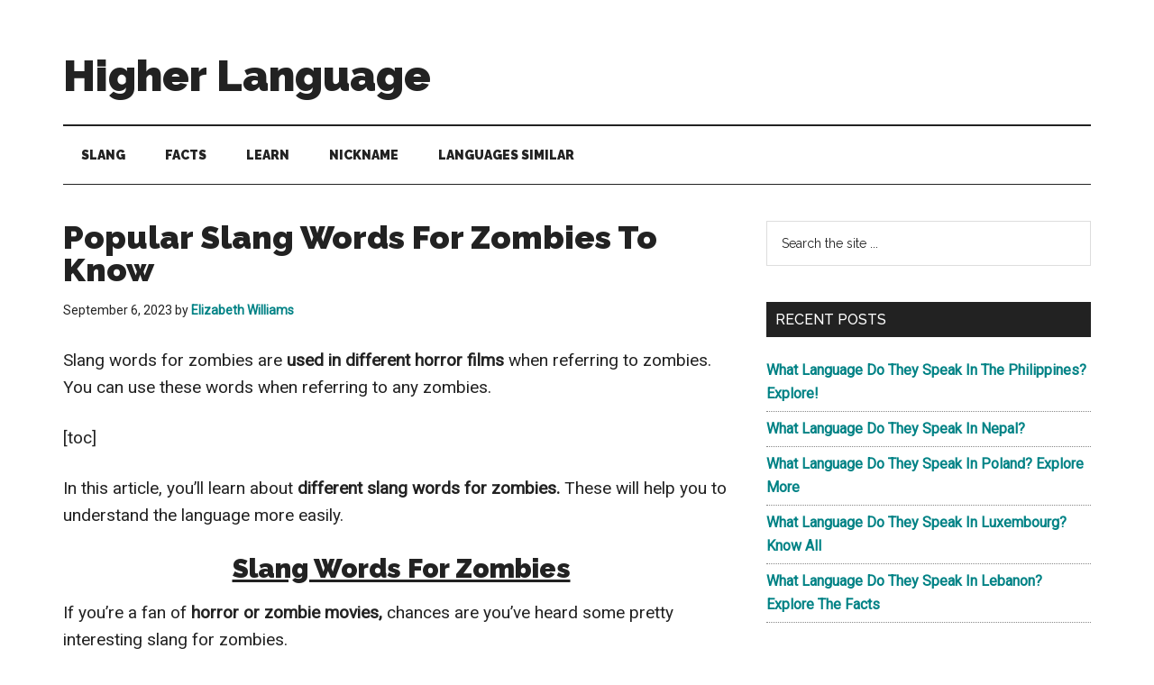

--- FILE ---
content_type: text/html; charset=UTF-8
request_url: https://higherlanguage.com/slang-words-for-zombies/
body_size: 15574
content:
<!DOCTYPE html>
<html lang="en-US" prefix="og: https://ogp.me/ns#">
<head >
<meta charset="UTF-8" />
<meta name="viewport" content="width=device-width, initial-scale=1" />

<!-- Search Engine Optimization by Rank Math PRO - https://rankmath.com/ -->
<title>Popular Slang Words For Zombies To Know | HigherLanguage</title>
<meta name="description" content="Slang words for zombies are used in different horror films when referring to zombies. You can use these words when referring to any zombies...."/>
<meta name="robots" content="follow, index, max-snippet:-1, max-video-preview:-1, max-image-preview:large"/>
<link rel="canonical" href="https://higherlanguage.com/slang-words-for-zombies/" />
<meta property="og:locale" content="en_US" />
<meta property="og:type" content="article" />
<meta property="og:title" content="Popular Slang Words For Zombies To Know | HigherLanguage" />
<meta property="og:description" content="Slang words for zombies are used in different horror films when referring to zombies. You can use these words when referring to any zombies...." />
<meta property="og:url" content="https://higherlanguage.com/slang-words-for-zombies/" />
<meta property="og:site_name" content="Higher Language" />
<meta property="article:section" content="Slang" />
<meta property="og:updated_time" content="2024-05-02T16:24:51+05:00" />
<meta property="og:image" content="https://higherlanguage.com/wp-content/uploads/2023/08/Slang-Words-For-Zombies.jpg" />
<meta property="og:image:secure_url" content="https://higherlanguage.com/wp-content/uploads/2023/08/Slang-Words-For-Zombies.jpg" />
<meta property="og:image:width" content="450" />
<meta property="og:image:height" content="450" />
<meta property="og:image:alt" content="Slang Words For Zombies" />
<meta property="og:image:type" content="image/jpeg" />
<meta property="article:published_time" content="2023-09-06T01:06:29+05:00" />
<meta property="article:modified_time" content="2024-05-02T16:24:51+05:00" />
<meta name="twitter:card" content="summary_large_image" />
<meta name="twitter:title" content="Popular Slang Words For Zombies To Know | HigherLanguage" />
<meta name="twitter:description" content="Slang words for zombies are used in different horror films when referring to zombies. You can use these words when referring to any zombies...." />
<meta name="twitter:image" content="https://higherlanguage.com/wp-content/uploads/2023/08/Slang-Words-For-Zombies.jpg" />
<meta name="twitter:label1" content="Written by" />
<meta name="twitter:data1" content="Elizabeth Williams" />
<meta name="twitter:label2" content="Time to read" />
<meta name="twitter:data2" content="7 minutes" />
<script type="application/ld+json" class="rank-math-schema-pro">{"@context":"https://schema.org","@graph":[{"@type":["Person","Organization"],"@id":"https://higherlanguage.com/#person","name":"admin"},{"@type":"WebSite","@id":"https://higherlanguage.com/#website","url":"https://higherlanguage.com","name":"admin","publisher":{"@id":"https://higherlanguage.com/#person"},"inLanguage":"en-US"},{"@type":"ImageObject","@id":"https://higherlanguage.com/wp-content/uploads/2023/08/Slang-Words-For-Zombies.jpg","url":"https://higherlanguage.com/wp-content/uploads/2023/08/Slang-Words-For-Zombies.jpg","width":"200","height":"200","inLanguage":"en-US"},{"@type":"BreadcrumbList","@id":"https://higherlanguage.com/slang-words-for-zombies/#breadcrumb","itemListElement":[{"@type":"ListItem","position":"1","item":{"@id":"https://higherlanguage.com","name":"Home"}},{"@type":"ListItem","position":"2","item":{"@id":"https://higherlanguage.com/slang-words-for-zombies/","name":"Popular Slang Words For Zombies To Know"}}]},{"@type":"WebPage","@id":"https://higherlanguage.com/slang-words-for-zombies/#webpage","url":"https://higherlanguage.com/slang-words-for-zombies/","name":"Popular Slang Words For Zombies To Know | HigherLanguage","datePublished":"2023-09-06T01:06:29+05:00","dateModified":"2024-05-02T16:24:51+05:00","isPartOf":{"@id":"https://higherlanguage.com/#website"},"primaryImageOfPage":{"@id":"https://higherlanguage.com/wp-content/uploads/2023/08/Slang-Words-For-Zombies.jpg"},"inLanguage":"en-US","breadcrumb":{"@id":"https://higherlanguage.com/slang-words-for-zombies/#breadcrumb"}},{"@type":"Person","@id":"https://higherlanguage.com/author/elizabeth-williams/","name":"Elizabeth Williams","url":"https://higherlanguage.com/author/elizabeth-williams/","image":{"@type":"ImageObject","@id":"https://secure.gravatar.com/avatar/0db48a973cc27213324e78e1c00f921aca03b99db2c8d9c3070073976ea80c82?s=96&amp;d=mm&amp;r=g","url":"https://secure.gravatar.com/avatar/0db48a973cc27213324e78e1c00f921aca03b99db2c8d9c3070073976ea80c82?s=96&amp;d=mm&amp;r=g","caption":"Elizabeth Williams","inLanguage":"en-US"}},{"@type":"BlogPosting","headline":"Popular Slang Words For Zombies To Know | HigherLanguage","keywords":"Slang Words For Zombies","datePublished":"2023-09-06T01:06:29+05:00","dateModified":"2024-05-02T16:24:51+05:00","author":{"@id":"https://higherlanguage.com/author/elizabeth-williams/","name":"Elizabeth Williams"},"publisher":{"@id":"https://higherlanguage.com/#person"},"description":"Slang words for zombies are used in different horror films when referring to zombies. You can use these words when referring to any zombies....","name":"Popular Slang Words For Zombies To Know | HigherLanguage","@id":"https://higherlanguage.com/slang-words-for-zombies/#richSnippet","isPartOf":{"@id":"https://higherlanguage.com/slang-words-for-zombies/#webpage"},"image":{"@id":"https://higherlanguage.com/wp-content/uploads/2023/08/Slang-Words-For-Zombies.jpg"},"inLanguage":"en-US","mainEntityOfPage":{"@id":"https://higherlanguage.com/slang-words-for-zombies/#webpage"}}]}</script>
<!-- /Rank Math WordPress SEO plugin -->

<link rel='dns-prefetch' href='//fonts.googleapis.com' />
<link rel="alternate" type="application/rss+xml" title="Higher Language &raquo; Feed" href="https://higherlanguage.com/feed/" />
<link rel="alternate" type="application/rss+xml" title="Higher Language &raquo; Comments Feed" href="https://higherlanguage.com/comments/feed/" />
<link rel="alternate" title="oEmbed (JSON)" type="application/json+oembed" href="https://higherlanguage.com/wp-json/oembed/1.0/embed?url=https%3A%2F%2Fhigherlanguage.com%2Fslang-words-for-zombies%2F" />
<link rel="alternate" title="oEmbed (XML)" type="text/xml+oembed" href="https://higherlanguage.com/wp-json/oembed/1.0/embed?url=https%3A%2F%2Fhigherlanguage.com%2Fslang-words-for-zombies%2F&#038;format=xml" />
<style id='wp-img-auto-sizes-contain-inline-css'>
img:is([sizes=auto i],[sizes^="auto," i]){contain-intrinsic-size:3000px 1500px}
/*# sourceURL=wp-img-auto-sizes-contain-inline-css */
</style>
<link rel='stylesheet' id='magazine-pro-css' href='https://higherlanguage.com/wp-content/themes/magazine-pro/style.css?ver=3.7.0' media='all' />
<style id='wp-emoji-styles-inline-css'>

	img.wp-smiley, img.emoji {
		display: inline !important;
		border: none !important;
		box-shadow: none !important;
		height: 1em !important;
		width: 1em !important;
		margin: 0 0.07em !important;
		vertical-align: -0.1em !important;
		background: none !important;
		padding: 0 !important;
	}
/*# sourceURL=wp-emoji-styles-inline-css */
</style>
<style id='wp-block-library-inline-css'>
:root{--wp-block-synced-color:#7a00df;--wp-block-synced-color--rgb:122,0,223;--wp-bound-block-color:var(--wp-block-synced-color);--wp-editor-canvas-background:#ddd;--wp-admin-theme-color:#007cba;--wp-admin-theme-color--rgb:0,124,186;--wp-admin-theme-color-darker-10:#006ba1;--wp-admin-theme-color-darker-10--rgb:0,107,160.5;--wp-admin-theme-color-darker-20:#005a87;--wp-admin-theme-color-darker-20--rgb:0,90,135;--wp-admin-border-width-focus:2px}@media (min-resolution:192dpi){:root{--wp-admin-border-width-focus:1.5px}}.wp-element-button{cursor:pointer}:root .has-very-light-gray-background-color{background-color:#eee}:root .has-very-dark-gray-background-color{background-color:#313131}:root .has-very-light-gray-color{color:#eee}:root .has-very-dark-gray-color{color:#313131}:root .has-vivid-green-cyan-to-vivid-cyan-blue-gradient-background{background:linear-gradient(135deg,#00d084,#0693e3)}:root .has-purple-crush-gradient-background{background:linear-gradient(135deg,#34e2e4,#4721fb 50%,#ab1dfe)}:root .has-hazy-dawn-gradient-background{background:linear-gradient(135deg,#faaca8,#dad0ec)}:root .has-subdued-olive-gradient-background{background:linear-gradient(135deg,#fafae1,#67a671)}:root .has-atomic-cream-gradient-background{background:linear-gradient(135deg,#fdd79a,#004a59)}:root .has-nightshade-gradient-background{background:linear-gradient(135deg,#330968,#31cdcf)}:root .has-midnight-gradient-background{background:linear-gradient(135deg,#020381,#2874fc)}:root{--wp--preset--font-size--normal:16px;--wp--preset--font-size--huge:42px}.has-regular-font-size{font-size:1em}.has-larger-font-size{font-size:2.625em}.has-normal-font-size{font-size:var(--wp--preset--font-size--normal)}.has-huge-font-size{font-size:var(--wp--preset--font-size--huge)}.has-text-align-center{text-align:center}.has-text-align-left{text-align:left}.has-text-align-right{text-align:right}.has-fit-text{white-space:nowrap!important}#end-resizable-editor-section{display:none}.aligncenter{clear:both}.items-justified-left{justify-content:flex-start}.items-justified-center{justify-content:center}.items-justified-right{justify-content:flex-end}.items-justified-space-between{justify-content:space-between}.screen-reader-text{border:0;clip-path:inset(50%);height:1px;margin:-1px;overflow:hidden;padding:0;position:absolute;width:1px;word-wrap:normal!important}.screen-reader-text:focus{background-color:#ddd;clip-path:none;color:#444;display:block;font-size:1em;height:auto;left:5px;line-height:normal;padding:15px 23px 14px;text-decoration:none;top:5px;width:auto;z-index:100000}html :where(.has-border-color){border-style:solid}html :where([style*=border-top-color]){border-top-style:solid}html :where([style*=border-right-color]){border-right-style:solid}html :where([style*=border-bottom-color]){border-bottom-style:solid}html :where([style*=border-left-color]){border-left-style:solid}html :where([style*=border-width]){border-style:solid}html :where([style*=border-top-width]){border-top-style:solid}html :where([style*=border-right-width]){border-right-style:solid}html :where([style*=border-bottom-width]){border-bottom-style:solid}html :where([style*=border-left-width]){border-left-style:solid}html :where(img[class*=wp-image-]){height:auto;max-width:100%}:where(figure){margin:0 0 1em}html :where(.is-position-sticky){--wp-admin--admin-bar--position-offset:var(--wp-admin--admin-bar--height,0px)}@media screen and (max-width:600px){html :where(.is-position-sticky){--wp-admin--admin-bar--position-offset:0px}}

/*# sourceURL=wp-block-library-inline-css */
</style><style id='wp-block-heading-inline-css'>
h1:where(.wp-block-heading).has-background,h2:where(.wp-block-heading).has-background,h3:where(.wp-block-heading).has-background,h4:where(.wp-block-heading).has-background,h5:where(.wp-block-heading).has-background,h6:where(.wp-block-heading).has-background{padding:1.25em 2.375em}h1.has-text-align-left[style*=writing-mode]:where([style*=vertical-lr]),h1.has-text-align-right[style*=writing-mode]:where([style*=vertical-rl]),h2.has-text-align-left[style*=writing-mode]:where([style*=vertical-lr]),h2.has-text-align-right[style*=writing-mode]:where([style*=vertical-rl]),h3.has-text-align-left[style*=writing-mode]:where([style*=vertical-lr]),h3.has-text-align-right[style*=writing-mode]:where([style*=vertical-rl]),h4.has-text-align-left[style*=writing-mode]:where([style*=vertical-lr]),h4.has-text-align-right[style*=writing-mode]:where([style*=vertical-rl]),h5.has-text-align-left[style*=writing-mode]:where([style*=vertical-lr]),h5.has-text-align-right[style*=writing-mode]:where([style*=vertical-rl]),h6.has-text-align-left[style*=writing-mode]:where([style*=vertical-lr]),h6.has-text-align-right[style*=writing-mode]:where([style*=vertical-rl]){rotate:180deg}
/*# sourceURL=https://higherlanguage.com/wp-includes/blocks/heading/style.min.css */
</style>
<style id='wp-block-image-inline-css'>
.wp-block-image>a,.wp-block-image>figure>a{display:inline-block}.wp-block-image img{box-sizing:border-box;height:auto;max-width:100%;vertical-align:bottom}@media not (prefers-reduced-motion){.wp-block-image img.hide{visibility:hidden}.wp-block-image img.show{animation:show-content-image .4s}}.wp-block-image[style*=border-radius] img,.wp-block-image[style*=border-radius]>a{border-radius:inherit}.wp-block-image.has-custom-border img{box-sizing:border-box}.wp-block-image.aligncenter{text-align:center}.wp-block-image.alignfull>a,.wp-block-image.alignwide>a{width:100%}.wp-block-image.alignfull img,.wp-block-image.alignwide img{height:auto;width:100%}.wp-block-image .aligncenter,.wp-block-image .alignleft,.wp-block-image .alignright,.wp-block-image.aligncenter,.wp-block-image.alignleft,.wp-block-image.alignright{display:table}.wp-block-image .aligncenter>figcaption,.wp-block-image .alignleft>figcaption,.wp-block-image .alignright>figcaption,.wp-block-image.aligncenter>figcaption,.wp-block-image.alignleft>figcaption,.wp-block-image.alignright>figcaption{caption-side:bottom;display:table-caption}.wp-block-image .alignleft{float:left;margin:.5em 1em .5em 0}.wp-block-image .alignright{float:right;margin:.5em 0 .5em 1em}.wp-block-image .aligncenter{margin-left:auto;margin-right:auto}.wp-block-image :where(figcaption){margin-bottom:1em;margin-top:.5em}.wp-block-image.is-style-circle-mask img{border-radius:9999px}@supports ((-webkit-mask-image:none) or (mask-image:none)) or (-webkit-mask-image:none){.wp-block-image.is-style-circle-mask img{border-radius:0;-webkit-mask-image:url('data:image/svg+xml;utf8,<svg viewBox="0 0 100 100" xmlns="http://www.w3.org/2000/svg"><circle cx="50" cy="50" r="50"/></svg>');mask-image:url('data:image/svg+xml;utf8,<svg viewBox="0 0 100 100" xmlns="http://www.w3.org/2000/svg"><circle cx="50" cy="50" r="50"/></svg>');mask-mode:alpha;-webkit-mask-position:center;mask-position:center;-webkit-mask-repeat:no-repeat;mask-repeat:no-repeat;-webkit-mask-size:contain;mask-size:contain}}:root :where(.wp-block-image.is-style-rounded img,.wp-block-image .is-style-rounded img){border-radius:9999px}.wp-block-image figure{margin:0}.wp-lightbox-container{display:flex;flex-direction:column;position:relative}.wp-lightbox-container img{cursor:zoom-in}.wp-lightbox-container img:hover+button{opacity:1}.wp-lightbox-container button{align-items:center;backdrop-filter:blur(16px) saturate(180%);background-color:#5a5a5a40;border:none;border-radius:4px;cursor:zoom-in;display:flex;height:20px;justify-content:center;opacity:0;padding:0;position:absolute;right:16px;text-align:center;top:16px;width:20px;z-index:100}@media not (prefers-reduced-motion){.wp-lightbox-container button{transition:opacity .2s ease}}.wp-lightbox-container button:focus-visible{outline:3px auto #5a5a5a40;outline:3px auto -webkit-focus-ring-color;outline-offset:3px}.wp-lightbox-container button:hover{cursor:pointer;opacity:1}.wp-lightbox-container button:focus{opacity:1}.wp-lightbox-container button:focus,.wp-lightbox-container button:hover,.wp-lightbox-container button:not(:hover):not(:active):not(.has-background){background-color:#5a5a5a40;border:none}.wp-lightbox-overlay{box-sizing:border-box;cursor:zoom-out;height:100vh;left:0;overflow:hidden;position:fixed;top:0;visibility:hidden;width:100%;z-index:100000}.wp-lightbox-overlay .close-button{align-items:center;cursor:pointer;display:flex;justify-content:center;min-height:40px;min-width:40px;padding:0;position:absolute;right:calc(env(safe-area-inset-right) + 16px);top:calc(env(safe-area-inset-top) + 16px);z-index:5000000}.wp-lightbox-overlay .close-button:focus,.wp-lightbox-overlay .close-button:hover,.wp-lightbox-overlay .close-button:not(:hover):not(:active):not(.has-background){background:none;border:none}.wp-lightbox-overlay .lightbox-image-container{height:var(--wp--lightbox-container-height);left:50%;overflow:hidden;position:absolute;top:50%;transform:translate(-50%,-50%);transform-origin:top left;width:var(--wp--lightbox-container-width);z-index:9999999999}.wp-lightbox-overlay .wp-block-image{align-items:center;box-sizing:border-box;display:flex;height:100%;justify-content:center;margin:0;position:relative;transform-origin:0 0;width:100%;z-index:3000000}.wp-lightbox-overlay .wp-block-image img{height:var(--wp--lightbox-image-height);min-height:var(--wp--lightbox-image-height);min-width:var(--wp--lightbox-image-width);width:var(--wp--lightbox-image-width)}.wp-lightbox-overlay .wp-block-image figcaption{display:none}.wp-lightbox-overlay button{background:none;border:none}.wp-lightbox-overlay .scrim{background-color:#fff;height:100%;opacity:.9;position:absolute;width:100%;z-index:2000000}.wp-lightbox-overlay.active{visibility:visible}@media not (prefers-reduced-motion){.wp-lightbox-overlay.active{animation:turn-on-visibility .25s both}.wp-lightbox-overlay.active img{animation:turn-on-visibility .35s both}.wp-lightbox-overlay.show-closing-animation:not(.active){animation:turn-off-visibility .35s both}.wp-lightbox-overlay.show-closing-animation:not(.active) img{animation:turn-off-visibility .25s both}.wp-lightbox-overlay.zoom.active{animation:none;opacity:1;visibility:visible}.wp-lightbox-overlay.zoom.active .lightbox-image-container{animation:lightbox-zoom-in .4s}.wp-lightbox-overlay.zoom.active .lightbox-image-container img{animation:none}.wp-lightbox-overlay.zoom.active .scrim{animation:turn-on-visibility .4s forwards}.wp-lightbox-overlay.zoom.show-closing-animation:not(.active){animation:none}.wp-lightbox-overlay.zoom.show-closing-animation:not(.active) .lightbox-image-container{animation:lightbox-zoom-out .4s}.wp-lightbox-overlay.zoom.show-closing-animation:not(.active) .lightbox-image-container img{animation:none}.wp-lightbox-overlay.zoom.show-closing-animation:not(.active) .scrim{animation:turn-off-visibility .4s forwards}}@keyframes show-content-image{0%{visibility:hidden}99%{visibility:hidden}to{visibility:visible}}@keyframes turn-on-visibility{0%{opacity:0}to{opacity:1}}@keyframes turn-off-visibility{0%{opacity:1;visibility:visible}99%{opacity:0;visibility:visible}to{opacity:0;visibility:hidden}}@keyframes lightbox-zoom-in{0%{transform:translate(calc((-100vw + var(--wp--lightbox-scrollbar-width))/2 + var(--wp--lightbox-initial-left-position)),calc(-50vh + var(--wp--lightbox-initial-top-position))) scale(var(--wp--lightbox-scale))}to{transform:translate(-50%,-50%) scale(1)}}@keyframes lightbox-zoom-out{0%{transform:translate(-50%,-50%) scale(1);visibility:visible}99%{visibility:visible}to{transform:translate(calc((-100vw + var(--wp--lightbox-scrollbar-width))/2 + var(--wp--lightbox-initial-left-position)),calc(-50vh + var(--wp--lightbox-initial-top-position))) scale(var(--wp--lightbox-scale));visibility:hidden}}
/*# sourceURL=https://higherlanguage.com/wp-includes/blocks/image/style.min.css */
</style>
<style id='wp-block-paragraph-inline-css'>
.is-small-text{font-size:.875em}.is-regular-text{font-size:1em}.is-large-text{font-size:2.25em}.is-larger-text{font-size:3em}.has-drop-cap:not(:focus):first-letter{float:left;font-size:8.4em;font-style:normal;font-weight:100;line-height:.68;margin:.05em .1em 0 0;text-transform:uppercase}body.rtl .has-drop-cap:not(:focus):first-letter{float:none;margin-left:.1em}p.has-drop-cap.has-background{overflow:hidden}:root :where(p.has-background){padding:1.25em 2.375em}:where(p.has-text-color:not(.has-link-color)) a{color:inherit}p.has-text-align-left[style*="writing-mode:vertical-lr"],p.has-text-align-right[style*="writing-mode:vertical-rl"]{rotate:180deg}
/*# sourceURL=https://higherlanguage.com/wp-includes/blocks/paragraph/style.min.css */
</style>
<link rel='stylesheet' id='wc-blocks-style-css' href='https://higherlanguage.com/wp-content/plugins/woocommerce/assets/client/blocks/wc-blocks.css?ver=wc-10.4.3' media='all' />
<style id='global-styles-inline-css'>
:root{--wp--preset--aspect-ratio--square: 1;--wp--preset--aspect-ratio--4-3: 4/3;--wp--preset--aspect-ratio--3-4: 3/4;--wp--preset--aspect-ratio--3-2: 3/2;--wp--preset--aspect-ratio--2-3: 2/3;--wp--preset--aspect-ratio--16-9: 16/9;--wp--preset--aspect-ratio--9-16: 9/16;--wp--preset--color--black: #000000;--wp--preset--color--cyan-bluish-gray: #abb8c3;--wp--preset--color--white: #ffffff;--wp--preset--color--pale-pink: #f78da7;--wp--preset--color--vivid-red: #cf2e2e;--wp--preset--color--luminous-vivid-orange: #ff6900;--wp--preset--color--luminous-vivid-amber: #fcb900;--wp--preset--color--light-green-cyan: #7bdcb5;--wp--preset--color--vivid-green-cyan: #00d084;--wp--preset--color--pale-cyan-blue: #8ed1fc;--wp--preset--color--vivid-cyan-blue: #0693e3;--wp--preset--color--vivid-purple: #9b51e0;--wp--preset--color--theme-primary: #008285;--wp--preset--color--theme-secondary: #008285;--wp--preset--gradient--vivid-cyan-blue-to-vivid-purple: linear-gradient(135deg,rgb(6,147,227) 0%,rgb(155,81,224) 100%);--wp--preset--gradient--light-green-cyan-to-vivid-green-cyan: linear-gradient(135deg,rgb(122,220,180) 0%,rgb(0,208,130) 100%);--wp--preset--gradient--luminous-vivid-amber-to-luminous-vivid-orange: linear-gradient(135deg,rgb(252,185,0) 0%,rgb(255,105,0) 100%);--wp--preset--gradient--luminous-vivid-orange-to-vivid-red: linear-gradient(135deg,rgb(255,105,0) 0%,rgb(207,46,46) 100%);--wp--preset--gradient--very-light-gray-to-cyan-bluish-gray: linear-gradient(135deg,rgb(238,238,238) 0%,rgb(169,184,195) 100%);--wp--preset--gradient--cool-to-warm-spectrum: linear-gradient(135deg,rgb(74,234,220) 0%,rgb(151,120,209) 20%,rgb(207,42,186) 40%,rgb(238,44,130) 60%,rgb(251,105,98) 80%,rgb(254,248,76) 100%);--wp--preset--gradient--blush-light-purple: linear-gradient(135deg,rgb(255,206,236) 0%,rgb(152,150,240) 100%);--wp--preset--gradient--blush-bordeaux: linear-gradient(135deg,rgb(254,205,165) 0%,rgb(254,45,45) 50%,rgb(107,0,62) 100%);--wp--preset--gradient--luminous-dusk: linear-gradient(135deg,rgb(255,203,112) 0%,rgb(199,81,192) 50%,rgb(65,88,208) 100%);--wp--preset--gradient--pale-ocean: linear-gradient(135deg,rgb(255,245,203) 0%,rgb(182,227,212) 50%,rgb(51,167,181) 100%);--wp--preset--gradient--electric-grass: linear-gradient(135deg,rgb(202,248,128) 0%,rgb(113,206,126) 100%);--wp--preset--gradient--midnight: linear-gradient(135deg,rgb(2,3,129) 0%,rgb(40,116,252) 100%);--wp--preset--font-size--small: 12px;--wp--preset--font-size--medium: 20px;--wp--preset--font-size--large: 20px;--wp--preset--font-size--x-large: 42px;--wp--preset--font-size--normal: 16px;--wp--preset--font-size--larger: 24px;--wp--preset--spacing--20: 0.44rem;--wp--preset--spacing--30: 0.67rem;--wp--preset--spacing--40: 1rem;--wp--preset--spacing--50: 1.5rem;--wp--preset--spacing--60: 2.25rem;--wp--preset--spacing--70: 3.38rem;--wp--preset--spacing--80: 5.06rem;--wp--preset--shadow--natural: 6px 6px 9px rgba(0, 0, 0, 0.2);--wp--preset--shadow--deep: 12px 12px 50px rgba(0, 0, 0, 0.4);--wp--preset--shadow--sharp: 6px 6px 0px rgba(0, 0, 0, 0.2);--wp--preset--shadow--outlined: 6px 6px 0px -3px rgb(255, 255, 255), 6px 6px rgb(0, 0, 0);--wp--preset--shadow--crisp: 6px 6px 0px rgb(0, 0, 0);}:where(.is-layout-flex){gap: 0.5em;}:where(.is-layout-grid){gap: 0.5em;}body .is-layout-flex{display: flex;}.is-layout-flex{flex-wrap: wrap;align-items: center;}.is-layout-flex > :is(*, div){margin: 0;}body .is-layout-grid{display: grid;}.is-layout-grid > :is(*, div){margin: 0;}:where(.wp-block-columns.is-layout-flex){gap: 2em;}:where(.wp-block-columns.is-layout-grid){gap: 2em;}:where(.wp-block-post-template.is-layout-flex){gap: 1.25em;}:where(.wp-block-post-template.is-layout-grid){gap: 1.25em;}.has-black-color{color: var(--wp--preset--color--black) !important;}.has-cyan-bluish-gray-color{color: var(--wp--preset--color--cyan-bluish-gray) !important;}.has-white-color{color: var(--wp--preset--color--white) !important;}.has-pale-pink-color{color: var(--wp--preset--color--pale-pink) !important;}.has-vivid-red-color{color: var(--wp--preset--color--vivid-red) !important;}.has-luminous-vivid-orange-color{color: var(--wp--preset--color--luminous-vivid-orange) !important;}.has-luminous-vivid-amber-color{color: var(--wp--preset--color--luminous-vivid-amber) !important;}.has-light-green-cyan-color{color: var(--wp--preset--color--light-green-cyan) !important;}.has-vivid-green-cyan-color{color: var(--wp--preset--color--vivid-green-cyan) !important;}.has-pale-cyan-blue-color{color: var(--wp--preset--color--pale-cyan-blue) !important;}.has-vivid-cyan-blue-color{color: var(--wp--preset--color--vivid-cyan-blue) !important;}.has-vivid-purple-color{color: var(--wp--preset--color--vivid-purple) !important;}.has-black-background-color{background-color: var(--wp--preset--color--black) !important;}.has-cyan-bluish-gray-background-color{background-color: var(--wp--preset--color--cyan-bluish-gray) !important;}.has-white-background-color{background-color: var(--wp--preset--color--white) !important;}.has-pale-pink-background-color{background-color: var(--wp--preset--color--pale-pink) !important;}.has-vivid-red-background-color{background-color: var(--wp--preset--color--vivid-red) !important;}.has-luminous-vivid-orange-background-color{background-color: var(--wp--preset--color--luminous-vivid-orange) !important;}.has-luminous-vivid-amber-background-color{background-color: var(--wp--preset--color--luminous-vivid-amber) !important;}.has-light-green-cyan-background-color{background-color: var(--wp--preset--color--light-green-cyan) !important;}.has-vivid-green-cyan-background-color{background-color: var(--wp--preset--color--vivid-green-cyan) !important;}.has-pale-cyan-blue-background-color{background-color: var(--wp--preset--color--pale-cyan-blue) !important;}.has-vivid-cyan-blue-background-color{background-color: var(--wp--preset--color--vivid-cyan-blue) !important;}.has-vivid-purple-background-color{background-color: var(--wp--preset--color--vivid-purple) !important;}.has-black-border-color{border-color: var(--wp--preset--color--black) !important;}.has-cyan-bluish-gray-border-color{border-color: var(--wp--preset--color--cyan-bluish-gray) !important;}.has-white-border-color{border-color: var(--wp--preset--color--white) !important;}.has-pale-pink-border-color{border-color: var(--wp--preset--color--pale-pink) !important;}.has-vivid-red-border-color{border-color: var(--wp--preset--color--vivid-red) !important;}.has-luminous-vivid-orange-border-color{border-color: var(--wp--preset--color--luminous-vivid-orange) !important;}.has-luminous-vivid-amber-border-color{border-color: var(--wp--preset--color--luminous-vivid-amber) !important;}.has-light-green-cyan-border-color{border-color: var(--wp--preset--color--light-green-cyan) !important;}.has-vivid-green-cyan-border-color{border-color: var(--wp--preset--color--vivid-green-cyan) !important;}.has-pale-cyan-blue-border-color{border-color: var(--wp--preset--color--pale-cyan-blue) !important;}.has-vivid-cyan-blue-border-color{border-color: var(--wp--preset--color--vivid-cyan-blue) !important;}.has-vivid-purple-border-color{border-color: var(--wp--preset--color--vivid-purple) !important;}.has-vivid-cyan-blue-to-vivid-purple-gradient-background{background: var(--wp--preset--gradient--vivid-cyan-blue-to-vivid-purple) !important;}.has-light-green-cyan-to-vivid-green-cyan-gradient-background{background: var(--wp--preset--gradient--light-green-cyan-to-vivid-green-cyan) !important;}.has-luminous-vivid-amber-to-luminous-vivid-orange-gradient-background{background: var(--wp--preset--gradient--luminous-vivid-amber-to-luminous-vivid-orange) !important;}.has-luminous-vivid-orange-to-vivid-red-gradient-background{background: var(--wp--preset--gradient--luminous-vivid-orange-to-vivid-red) !important;}.has-very-light-gray-to-cyan-bluish-gray-gradient-background{background: var(--wp--preset--gradient--very-light-gray-to-cyan-bluish-gray) !important;}.has-cool-to-warm-spectrum-gradient-background{background: var(--wp--preset--gradient--cool-to-warm-spectrum) !important;}.has-blush-light-purple-gradient-background{background: var(--wp--preset--gradient--blush-light-purple) !important;}.has-blush-bordeaux-gradient-background{background: var(--wp--preset--gradient--blush-bordeaux) !important;}.has-luminous-dusk-gradient-background{background: var(--wp--preset--gradient--luminous-dusk) !important;}.has-pale-ocean-gradient-background{background: var(--wp--preset--gradient--pale-ocean) !important;}.has-electric-grass-gradient-background{background: var(--wp--preset--gradient--electric-grass) !important;}.has-midnight-gradient-background{background: var(--wp--preset--gradient--midnight) !important;}.has-small-font-size{font-size: var(--wp--preset--font-size--small) !important;}.has-medium-font-size{font-size: var(--wp--preset--font-size--medium) !important;}.has-large-font-size{font-size: var(--wp--preset--font-size--large) !important;}.has-x-large-font-size{font-size: var(--wp--preset--font-size--x-large) !important;}
/*# sourceURL=global-styles-inline-css */
</style>

<style id='classic-theme-styles-inline-css'>
/*! This file is auto-generated */
.wp-block-button__link{color:#fff;background-color:#32373c;border-radius:9999px;box-shadow:none;text-decoration:none;padding:calc(.667em + 2px) calc(1.333em + 2px);font-size:1.125em}.wp-block-file__button{background:#32373c;color:#fff;text-decoration:none}
/*# sourceURL=/wp-includes/css/classic-themes.min.css */
</style>
<link rel='stylesheet' id='woocommerce-layout-css' href='https://higherlanguage.com/wp-content/plugins/woocommerce/assets/css/woocommerce-layout.css?ver=10.4.3' media='all' />
<link rel='stylesheet' id='woocommerce-smallscreen-css' href='https://higherlanguage.com/wp-content/plugins/woocommerce/assets/css/woocommerce-smallscreen.css?ver=10.4.3' media='only screen and (max-width: 1023px)' />
<link rel='stylesheet' id='woocommerce-general-css' href='https://higherlanguage.com/wp-content/plugins/woocommerce/assets/css/woocommerce.css?ver=10.4.3' media='all' />
<link rel='stylesheet' id='magazine-woocommerce-styles-css' href='https://higherlanguage.com/wp-content/themes/magazine-pro/lib/woocommerce/magazine-woocommerce.css?ver=3.7.0' media='screen' />
<style id='woocommerce-inline-inline-css'>
.woocommerce form .form-row .required { visibility: visible; }
/*# sourceURL=woocommerce-inline-inline-css */
</style>
<link rel='stylesheet' id='dashicons-css' href='https://higherlanguage.com/wp-includes/css/dashicons.min.css?ver=6.9' media='all' />
<link rel='stylesheet' id='magazine-pro-fonts-css' href='https://fonts.googleapis.com/css?family=Roboto%3A300%2C400%7CRaleway%3A400%2C500%2C900&#038;ver=3.7.0' media='all' />
<link rel='stylesheet' id='magazine-pro-gutenberg-css' href='https://higherlanguage.com/wp-content/themes/magazine-pro/lib/gutenberg/front-end.css?ver=3.7.0' media='all' />
<style id='magazine-pro-gutenberg-inline-css'>
.gb-block-post-grid .gb-block-post-grid-more-link:hover,
.gb-block-post-grid header .gb-block-post-grid-title a:hover {
	color: #008285;
}

.button-more-link.gb-block-post-grid .gb-block-post-grid-more-link:hover,
.gb-block-post-grid .is-grid .gb-block-post-grid-image a .gb-block-post-grid-date,
.site-container .wp-block-button .wp-block-button__link {
	background-color: #008285;
	color: #ffffff;
}

.button-more-link.gb-block-post-grid .gb-block-post-grid-more-link:hover,
.wp-block-button .wp-block-button__link:not(.has-background),
.wp-block-button .wp-block-button__link:not(.has-background):focus,
.wp-block-button .wp-block-button__link:not(.has-background):hover {
	color: #ffffff;
}

.site-container .wp-block-button.is-style-outline .wp-block-button__link {
	color: #008285;
}

.site-container .wp-block-button.is-style-outline .wp-block-button__link:focus,
.site-container .wp-block-button.is-style-outline .wp-block-button__link:hover {
	color: #23a5a8;
}

.site-container .wp-block-pullquote.is-style-solid-color {
	background-color: #008285;
}		.site-container .has-small-font-size {
			font-size: 12px;
		}		.site-container .has-normal-font-size {
			font-size: 16px;
		}		.site-container .has-large-font-size {
			font-size: 20px;
		}		.site-container .has-larger-font-size {
			font-size: 24px;
		}		.site-container .has-theme-primary-color,
		.site-container .wp-block-button .wp-block-button__link.has-theme-primary-color,
		.site-container .wp-block-button.is-style-outline .wp-block-button__link.has-theme-primary-color {
			color: #008285;
		}
		.site-container .has-theme-primary-background-color,
		.site-container .wp-block-button .wp-block-button__link.has-theme-primary-background-color,
		.site-container .wp-block-pullquote.is-style-solid-color.has-theme-primary-background-color {
			background-color: #008285;
		}		.site-container .has-theme-secondary-color,
		.site-container .wp-block-button .wp-block-button__link.has-theme-secondary-color,
		.site-container .wp-block-button.is-style-outline .wp-block-button__link.has-theme-secondary-color {
			color: #008285;
		}
		.site-container .has-theme-secondary-background-color,
		.site-container .wp-block-button .wp-block-button__link.has-theme-secondary-background-color,
		.site-container .wp-block-pullquote.is-style-solid-color.has-theme-secondary-background-color {
			background-color: #008285;
		}
/*# sourceURL=magazine-pro-gutenberg-inline-css */
</style>
<script src="https://higherlanguage.com/wp-includes/js/jquery/jquery.min.js?ver=3.7.1" id="jquery-core-js"></script>
<script src="https://higherlanguage.com/wp-includes/js/jquery/jquery-migrate.min.js?ver=3.4.1" id="jquery-migrate-js"></script>
<script src="https://higherlanguage.com/wp-content/plugins/woocommerce/assets/js/jquery-blockui/jquery.blockUI.min.js?ver=2.7.0-wc.10.4.3" id="wc-jquery-blockui-js" defer data-wp-strategy="defer"></script>
<script id="wc-add-to-cart-js-extra">
var wc_add_to_cart_params = {"ajax_url":"/wp-admin/admin-ajax.php","wc_ajax_url":"/?wc-ajax=%%endpoint%%","i18n_view_cart":"View cart","cart_url":"https://higherlanguage.com/cart/","is_cart":"","cart_redirect_after_add":"no"};
//# sourceURL=wc-add-to-cart-js-extra
</script>
<script src="https://higherlanguage.com/wp-content/plugins/woocommerce/assets/js/frontend/add-to-cart.min.js?ver=10.4.3" id="wc-add-to-cart-js" defer data-wp-strategy="defer"></script>
<script src="https://higherlanguage.com/wp-content/plugins/woocommerce/assets/js/js-cookie/js.cookie.min.js?ver=2.1.4-wc.10.4.3" id="wc-js-cookie-js" defer data-wp-strategy="defer"></script>
<script id="woocommerce-js-extra">
var woocommerce_params = {"ajax_url":"/wp-admin/admin-ajax.php","wc_ajax_url":"/?wc-ajax=%%endpoint%%","i18n_password_show":"Show password","i18n_password_hide":"Hide password"};
//# sourceURL=woocommerce-js-extra
</script>
<script src="https://higherlanguage.com/wp-content/plugins/woocommerce/assets/js/frontend/woocommerce.min.js?ver=10.4.3" id="woocommerce-js" defer data-wp-strategy="defer"></script>
<link rel="https://api.w.org/" href="https://higherlanguage.com/wp-json/" /><link rel="alternate" title="JSON" type="application/json" href="https://higherlanguage.com/wp-json/wp/v2/posts/7337" /><link rel="EditURI" type="application/rsd+xml" title="RSD" href="https://higherlanguage.com/xmlrpc.php?rsd" />
<meta name="generator" content="WordPress 6.9" />
<link rel='shortlink' href='https://higherlanguage.com/?p=7337' />
<meta name="p:domain_verify" content="ef526aad95f2f43929dd2dd06452b212"/>	<noscript><style>.woocommerce-product-gallery{ opacity: 1 !important; }</style></noscript>
	<link rel="icon" href="https://higherlanguage.com/wp-content/uploads/2022/06/cropped-Higher-Language-01-32x32.png" sizes="32x32" />
<link rel="icon" href="https://higherlanguage.com/wp-content/uploads/2022/06/cropped-Higher-Language-01-192x192.png" sizes="192x192" />
<link rel="apple-touch-icon" href="https://higherlanguage.com/wp-content/uploads/2022/06/cropped-Higher-Language-01-180x180.png" />
<meta name="msapplication-TileImage" content="https://higherlanguage.com/wp-content/uploads/2022/06/cropped-Higher-Language-01-270x270.png" />
		<style id="wp-custom-css">
			p {
  font-size: 19px;
	font-weight: 500;
}
h1 {
	font-weight: 600
}
a {
    background-color: inherit;
    color: #008285;
    font-weight: 600;
    text-decoration: none;
}		</style>
		</head>
<body class="wp-singular post-template-default single single-post postid-7337 single-format-standard wp-embed-responsive wp-theme-genesis wp-child-theme-magazine-pro theme-genesis woocommerce-no-js header-full-width content-sidebar genesis-breadcrumbs-hidden genesis-singular-image-hidden genesis-footer-widgets-hidden grow-content-body" itemscope itemtype="https://schema.org/WebPage"><div class="site-container"><ul class="genesis-skip-link"><li><a href="#genesis-content" class="screen-reader-shortcut"> Skip to main content</a></li><li><a href="#genesis-nav-secondary" class="screen-reader-shortcut"> Skip to secondary menu</a></li><li><a href="#genesis-sidebar-primary" class="screen-reader-shortcut"> Skip to primary sidebar</a></li></ul><header class="site-header" itemscope itemtype="https://schema.org/WPHeader"><div class="wrap"><div class="title-area"><p class="site-title" itemprop="headline"><a href="https://higherlanguage.com/">Higher Language</a></p><p class="site-description" itemprop="description">Behold The Power Of Language</p></div></div></header><nav class="nav-secondary" aria-label="Secondary" id="genesis-nav-secondary" itemscope itemtype="https://schema.org/SiteNavigationElement"><div class="wrap"><ul id="menu-main" class="menu genesis-nav-menu menu-secondary js-superfish"><li id="menu-item-8328" class="menu-item menu-item-type-taxonomy menu-item-object-category current-post-ancestor current-menu-parent current-post-parent menu-item-8328"><a href="https://higherlanguage.com/category/slang/" itemprop="url"><span itemprop="name">Slang</span></a></li>
<li id="menu-item-409" class="menu-item menu-item-type-taxonomy menu-item-object-category menu-item-409"><a href="https://higherlanguage.com/category/facts/" itemprop="url"><span itemprop="name">Facts</span></a></li>
<li id="menu-item-411" class="menu-item menu-item-type-taxonomy menu-item-object-category menu-item-411"><a href="https://higherlanguage.com/category/learn/" itemprop="url"><span itemprop="name">Learn</span></a></li>
<li id="menu-item-8329" class="menu-item menu-item-type-taxonomy menu-item-object-category menu-item-8329"><a href="https://higherlanguage.com/category/nickname/" itemprop="url"><span itemprop="name">Nickname</span></a></li>
<li id="menu-item-410" class="menu-item menu-item-type-taxonomy menu-item-object-category menu-item-410"><a href="https://higherlanguage.com/category/languages-similar/" itemprop="url"><span itemprop="name">Languages Similar</span></a></li>
</ul></div></nav><div class="site-inner"><div class="content-sidebar-wrap"><main class="content" id="genesis-content"><article class="post-7337 post type-post status-publish format-standard category-slang grow-content-main entry" aria-label="Popular Slang Words For Zombies To Know" itemscope itemtype="https://schema.org/CreativeWork"><header class="entry-header"><h1 class="entry-title" itemprop="headline">Popular Slang Words For Zombies To Know</h1>
<p class="entry-meta"><time class="entry-time" itemprop="datePublished" datetime="2023-09-06T01:06:29+05:00">September 6, 2023</time> by <span class="entry-author" itemprop="author" itemscope itemtype="https://schema.org/Person"><a href="https://higherlanguage.com/author/elizabeth-williams/" class="entry-author-link" rel="author" itemprop="url"><span class="entry-author-name" itemprop="name">Elizabeth Williams</span></a></span>  </p></header><div class="entry-content" itemprop="text">
<p>Slang words for zombies are<strong> used in different horror films</strong> when referring to zombies. You can use these words when referring to any zombies. </p>



<p>[toc]</p>



<p>In this article, you&#8217;ll learn about <strong>different slang words for zombies.</strong> These will help you to understand the language more easily. </p>



<h2 class="wp-block-heading has-text-align-center"><strong><span style="text-decoration: underline;">Slang Words For Zombies</span></strong></h2>



<p>If you’re a fan of<strong> horror or zombie movies,</strong> chances are you’ve heard some pretty interesting slang for zombies. </p>


<div class="wp-block-image">
<figure class="aligncenter size-full"><img decoding="async" width="450" height="450" src="https://higherlanguage.com/wp-content/uploads/2023/08/Slang-Words-For-Zombies.jpg" alt="Slang Words For Zombies" class="wp-image-7361" srcset="https://higherlanguage.com/wp-content/uploads/2023/08/Slang-Words-For-Zombies.jpg 450w, https://higherlanguage.com/wp-content/uploads/2023/08/Slang-Words-For-Zombies-300x300.jpg 300w, https://higherlanguage.com/wp-content/uploads/2023/08/Slang-Words-For-Zombies-150x150.jpg 150w, https://higherlanguage.com/wp-content/uploads/2023/08/Slang-Words-For-Zombies-100x100.jpg 100w" sizes="(max-width: 450px) 100vw, 450px" /></figure>
</div>


<p></p>



<p>The term “zombie” has been used to describe <strong>a wide range of creatures</strong> in pop culture and horror films. </p>



<p>Here are some of the<strong> more popular terms</strong> that have been used to describe zombies:</p>



<h3 class="wp-block-heading"><strong><span style="text-decoration: underline;">1. Zoms:</span></strong></h3>



<p>The most common term for a zombie<strong> is “zom” or “zoms.”</strong> This slang typically refers to the undead in horror films and zombie literature. </p>



<p>It has been adopted into <strong>mainstream culture with various</strong> entertainment-related products. </p>



<p>These products are marketed with the term, like video games, Halloween, and collectibles.</p>



<h3 class="wp-block-heading"><strong><span style="text-decoration: underline;">2. Flesh-Eaters:</span></strong></h3>



<p>Another common slang term for <strong>zombies is flesh-eaters</strong>. This term has been around since the early days of zombie films and books, and it&#8217;s still used. </p>



<p>The phrase suggests that zombies have<strong> an insatiable appetite for human flesh</strong>. It is often a key plot point in horror stories featuring the undead.</p>



<h3 class="wp-block-heading"><strong><span style="text-decoration: underline;">3. Geeks:</span></strong></h3>



<p>The term “geeks” is sometimes<strong> used to <a href="https://www.tandfonline.com/doi/abs/10.1080/713659880" target="_blank" rel="noopener">describe zombies</a></strong>. It&#8217;s a playful and humorous way to refer to them, implying that they are clumsy or stupid. </p>



<p>The term was popularized in <strong>the 1978 comedy film Dawn</strong> of the Dead. In this film, a group of survivors referred to the undead creatures as geeks.</p>



<h3 class="wp-block-heading"><strong><span style="text-decoration: underline;">4. Walkers:</span></strong></h3>



<p>The term “walker” is often<strong> used about the living dead</strong>. These creatures walk or shuffle around, searching for brains or other human flesh. </p>



<p>This term has been popularized by<strong> television shows and movies</strong> such as The Walking Dead and 28 Days Later. </p>



<p>It can also be heard in zombie video games like Left 4 Dead and Dead Rising.</p>



<h3 class="wp-block-heading"><strong><span style="text-decoration: underline;">5. Ghouls:</span></strong></h3>



<p>The term “ghoul” is <strong>an old-fashioned word</strong> used to describe a living corpse or undead creature. It can also refer to the creatures from zombie movies, books, and video games. </p>



<p>These have been<strong> reanimated by magic, science</strong>, or other supernatural forces. The horror series, Night of the Living Dead, features ghouls as its main antagonists.</p>



<h3 class="wp-block-heading"><strong><span style="text-decoration: underline;">6. Shamblers:</span></strong></h3>



<p>“Shamblers” is one of the<strong> slang words for zombies</strong>. They move slowly and shakily while pursuing human brains or other fleshy treats. </p>



<p>This term has been used in <strong>popular zombie films.</strong> For example Dawn of the Dead and Shaun of the Dead, as well as video games like Dead Rising and Left 4 Dead.</p>



<h3 class="wp-block-heading"><strong><span style="text-decoration: underline;">7. Lurkers:</span></strong></h3>



<p>The term “lurkers” is another slang word for zombies. It implies <strong>they are sneaky </strong>and often hide around corners or behind objects, waiting to pounce on their victims. </p>



<p>This term was first used in<strong> the 2003 zombie movie 28 Days</strong> Later, where survivors referred to them as lurkers. </p>



<p>It has since become a commonly used phrase in horror movies and literature.</p>



<h3 class="wp-block-heading"><strong><span style="text-decoration: underline;">8. Rotters:</span></strong></h3>



<p>The term “rotter” is another common slang word for zombies. </p>



<p>This term has been used to describe the decomposing living dead. An infectious virus or disease has taken them over. </p>



<p>They turn them into <strong>mindless creatures that hunt</strong> humans for food. </p>



<p>It can be heard in zombie films such as 28 Days Later and in video games, including the Resident Evil franchise.</p>



<h3 class="wp-block-heading"><strong><span style="text-decoration: underline;">9. The Walking Dead:</span></strong></h3>



<p>The term &#8220;the walking dead&#8221;<strong> refers to zombies in pop culture</strong>. It’s an apt moniker. </p>



<p>These creatures shamble around aimlessly without a set purpose or sense of direction. </p>



<p>They become more like<strong> the living dead—undead corpses </strong>with no life. This phrase is often used interchangeably with &#8220;zombie&#8221; in casual conversation. </p>



<p>They have been used in<strong> many films, television shows</strong>, books, and comics.</p>



<h3 class="wp-block-heading"><strong><span style="text-decoration: underline;">10. Wights:</span></strong></h3>



<p>&#8220;Wight&#8221; is one of the slang words for zombie. It is <strong>an old English word</strong> that describes a dead person reanimated as a zombie. </p>



<p>This term is derived from <strong>the Old Norse vǫlur</strong> (spirit or ghost). J.R.R. Tolkien popularized it in his books The Lord of the Rings and The Hobbit.</p>



<h3 class="wp-block-heading"><strong><span style="text-decoration: underline;">11. Boomer:</span></strong></h3>



<p>Boomer is one of the most common <strong>slang words for zombies</strong>. It originates from the video game series Left 4 Dead. </p>



<p>It referred to a type of zombie that<strong> made loud noises and ran faster </strong>than other zombies. </p>


<div class="wp-block-image">
<figure class="aligncenter size-full"><img decoding="async" width="450" height="450" src="https://higherlanguage.com/wp-content/uploads/2023/08/Slang-Words-For-Zombies-2.jpg" alt="Slang Words For Zombies" class="wp-image-7363" srcset="https://higherlanguage.com/wp-content/uploads/2023/08/Slang-Words-For-Zombies-2.jpg 450w, https://higherlanguage.com/wp-content/uploads/2023/08/Slang-Words-For-Zombies-2-300x300.jpg 300w, https://higherlanguage.com/wp-content/uploads/2023/08/Slang-Words-For-Zombies-2-150x150.jpg 150w, https://higherlanguage.com/wp-content/uploads/2023/08/Slang-Words-For-Zombies-2-100x100.jpg 100w" sizes="(max-width: 450px) 100vw, 450px" /></figure>
</div>


<p></p>



<p>This term has since been <strong>adopted by many fans</strong> of zombie fiction and media as a nickname for any zombie.</p>



<h3 class="wp-block-heading"><strong><span style="text-decoration: underline;">12. Zombo:</span></strong></h3>



<p>Zombo is another common slang word for zombies from <strong>the video game Resident Evil 5</strong>. </p>



<p>It referred to a special type of zombie that could not be killed with conventional weapons. </p>



<p>They had to be destroyed by fire. This term has since been<strong> adopted in </strong><a href="https://higherlanguage.com/why-is-it-important-to-preserve-culture/" data-type="post" data-id="2100"><strong>popular culture</strong> </a>as a nickname for any zombie. </p>



<p>It is used humorously to <strong>make light of the situation</strong>, as calling a zombie a “zombo”. It implies it is more comical or harmless than other zombies.</p>



<h3 class="wp-block-heading"><strong><span style="text-decoration: underline;">13. Biters:</span></strong></h3>



<p>&#8220;Biters” is a term used to describe zombies. This kind of <strong>zombies are aggressive</strong> and will attack their victims without warning. </p>



<p>Horror films like <strong>The Walking Dead have popularized</strong> this term, and I Am Legend. It is also used in video games like Dead Rising and Left 4 Dead. </p>



<p>It has become<strong> a staple of zombie-related media</strong>. It effectively conveys these creatures&#8217; violent and chaotic nature.</p>



<h3 class="wp-block-heading"><strong><span style="text-decoration: underline;">14. Infected:</span></strong></h3>



<p>The term “infected” is another slang word<strong> used to describe zombies. </strong>It describes those that an infectious virus or disease has taken over. </p>



<p>It can be heard in television series<strong> like The Walking Dead</strong>. It is often used the term to refer to those that have been infected by the virus that turns humans into zombies.</p>



<h3 class="wp-block-heading"><strong><span style="text-decoration: underline;">15. Zeds:</span></strong></h3>



<p>The most commonly used slang<strong> term for zombies is &#8220;zeds&#8221;,</strong> a group of undead creatures. It&#8217;s often heard in zombie movies and video games. </p>



<p>It has become a catch-all phrase for <strong>any living dead creature</strong>. Zeds are also known as biters or walkers, depending on how they move and what they do.</p>



<h3 class="wp-block-heading"><strong><span style="text-decoration: underline;">16. Zom-Bees:</span></strong></h3>



<p>Zom-bees are a unique type of zombie. It is used as <strong>one of the <a href="https://higherlanguage.com/80s-slang-words-and-phrases/" data-type="post" data-id="5684">slang words</a></strong> for zombie. They are created by bees infected with a virus or other pathogen. </p>



<p>They move <strong>faster than normal zombies</strong>. Their attack is more dangerous because they can sting multiple times in one go. </p>



<p>Zom-bees can sometimes be seen<strong> swarming together in a pack</strong>. It makes them particularly dangerous.</p>



<h3 class="wp-block-heading"><strong><span style="text-decoration: underline;">17. Zonbies:</span></strong></h3>



<p>A zonbie is another<strong> special type of zombie</strong> that has become popular in modern culture. It results from a person being infected with a virus or pathogen. </p>



<p>It turns them into an undead<strong> creature that retains</strong> some form of cognitive function. They&#8217;re slower than other types of zombies. </p>



<p>They can still be threatening <strong>due to their ability</strong> to think and plan.</p>



<h3 class="wp-block-heading"><strong><span style="text-decoration: underline;">18. Zombie Shuffle:</span></strong></h3>



<p>The term “zombie shuffle” is often used to <strong>describe a zombie&#8217;s awkward</strong>, stiff-legged gait. </p>



<p>It is usually seen when a zombie moves at slow speeds, making them look quite comical and harmless. </p>



<p>However, it has been<strong> known to cause panic </strong>in some people who see it as an indication of something more sinister.</p>



<h3 class="wp-block-heading"><strong><span style="text-decoration: underline;">19. Brain Eater:</span></strong></h3>



<p>The term “brain eater” is another<strong> popular slang phrase</strong> used to describe a zombie. </p>



<p>This term refers to zombies often depicted in popular media as creatures who feed on brains. </p>



<p>It refers to someone who <strong>exhibits behavior similar</strong> to that of a zombie. It includes shambling around or lacking in motivation.</p>



<h3 class="wp-block-heading"><strong><span style="text-decoration: underline;">20. Brain Muncher:</span></strong></h3>



<p>The phrase “brain muncher” is <strong>another common slang term</strong> for a zombie. This term carries the same connotations as “brain eater,” but with extra intensity. </p>



<p>It describes someone who is<strong> aggressive and has difficulty controlling</strong> emotions or urges.</p>



<h3 class="wp-block-heading"><strong><span style="text-decoration: underline;">21. Zom-Bots:</span></strong></h3>



<p>Zom-bots is one of the slang words for zombies. These are zombies<strong> created by robots or machines</strong> infected with viruses or other pathogens. </p>



<p>They move faster than regular zombies. They<strong> tend to be more dangerous</strong> because of their advanced technology. </p>



<p>Zom-bots are usually seen as a pack, which makes them even more dangerous.</p>



<h3 class="wp-block-heading"><strong><span style="text-decoration: underline;">22. Creeps:</span></strong></h3>



<p>The term “creeps” is one of the slang words for zombies. They<strong> imply they are sneaky.</strong> They often hide in the shadows, waiting for unsuspecting victims. </p>



<p>This term was first used in <strong>the 1993 zombie movie Braindead</strong>, where survivors referred to them as creeps. </p>



<p>It has since become a popular phrase in horror movies and literature.</p>



<h3 class="wp-block-heading"><strong><span style="text-decoration: underline;">23. Roamers:</span></strong></h3>



<p>One of the famous slang <strong>words for zombies is “roamers”.</strong> This word implies they are moving, roaming around, and searching for victims to attack.</p>



<p>This term was popularized in <strong>the 1985 zombie movie Day</strong> of the Dead. It has since become commonly used to refer to zombies in horror stories.</p>


<div class="wp-block-image">
<figure class="aligncenter size-full"><img loading="lazy" decoding="async" width="450" height="450" src="https://higherlanguage.com/wp-content/uploads/2023/08/Slang-Words-For-Zombies-3.jpg" alt="Slang Words For Zombies" class="wp-image-7362" srcset="https://higherlanguage.com/wp-content/uploads/2023/08/Slang-Words-For-Zombies-3.jpg 450w, https://higherlanguage.com/wp-content/uploads/2023/08/Slang-Words-For-Zombies-3-300x300.jpg 300w, https://higherlanguage.com/wp-content/uploads/2023/08/Slang-Words-For-Zombies-3-150x150.jpg 150w, https://higherlanguage.com/wp-content/uploads/2023/08/Slang-Words-For-Zombies-3-100x100.jpg 100w" sizes="auto, (max-width: 450px) 100vw, 450px" /></figure>
</div>


<p></p>



<p>No matter what you call them, one thing is certain<strong>: zombies are here to stay. </strong></p>



<p>So the next time you<strong> hear someone talking</strong> about creeps or rotters, they&#8217;re referring to zombies.</p>



<h2 class="wp-block-heading"><strong><span style="text-decoration: underline;">Conclusion:</span></strong></h2>



<p>Zombies have been<strong> around for centuries.</strong> They have taken on a new life in modern culture due to their increased presence in pop culture. </p>



<p>Zombies come with their<strong> language and special terminology</strong> to describe them.</p>
</div><footer class="entry-footer"><p class="entry-meta"><span class="entry-categories">Filed Under: <a href="https://higherlanguage.com/category/slang/" rel="category tag">Slang</a></span> </p></footer></article></main><aside class="sidebar sidebar-primary widget-area" role="complementary" aria-label="Primary Sidebar" itemscope itemtype="https://schema.org/WPSideBar" id="genesis-sidebar-primary"><h2 class="genesis-sidebar-title screen-reader-text">Primary Sidebar</h2><section id="search-2" class="widget widget_search"><div class="widget-wrap"><form class="search-form" method="get" action="https://higherlanguage.com/" role="search" itemprop="potentialAction" itemscope itemtype="https://schema.org/SearchAction"><label class="search-form-label screen-reader-text" for="searchform-1">Search the site ...</label><input class="search-form-input" type="search" name="s" id="searchform-1" placeholder="Search the site ..." itemprop="query-input"><input class="search-form-submit" type="submit" value="Search"><meta content="https://higherlanguage.com/?s={s}" itemprop="target"></form></div></section>

		<section id="recent-posts-2" class="widget widget_recent_entries"><div class="widget-wrap">
		<h3 class="widgettitle widget-title">Recent Posts</h3>

		<ul>
											<li>
					<a href="https://higherlanguage.com/what-language-do-they-speak-in-the-philippines/">What Language Do They Speak In The Philippines? Explore!</a>
									</li>
											<li>
					<a href="https://higherlanguage.com/what-language-do-they-speak-in-nepal/">What Language Do They Speak In Nepal?</a>
									</li>
											<li>
					<a href="https://higherlanguage.com/what-language-do-they-speak-in-poland/">What Language Do They Speak In Poland? Explore More</a>
									</li>
											<li>
					<a href="https://higherlanguage.com/what-language-do-they-speak-in-luxembourg/">What Language Do They Speak In Luxembourg? Know All</a>
									</li>
											<li>
					<a href="https://higherlanguage.com/what-language-do-they-speak-in-lebanon/">What Language Do They Speak In Lebanon? Explore The Facts</a>
									</li>
					</ul>

		</div></section>
</aside></div></div><footer class="site-footer" itemscope itemtype="https://schema.org/WPFooter"><div class="wrap"><p>Copyright &#x000A9;&nbsp;2026 · <a href="http://my.studiopress.com/themes/magazine/">Magazine Pro</a> on <a href="https://www.studiopress.com/">Genesis Framework</a> · <a href="https://wordpress.org/">WordPress</a> · <a rel="nofollow" href="https://higherlanguage.com/wp-login.php">Log in</a></p></div></footer></div><script type="speculationrules">
{"prefetch":[{"source":"document","where":{"and":[{"href_matches":"/*"},{"not":{"href_matches":["/wp-*.php","/wp-admin/*","/wp-content/uploads/*","/wp-content/*","/wp-content/plugins/*","/wp-content/themes/magazine-pro/*","/wp-content/themes/genesis/*","/*\\?(.+)"]}},{"not":{"selector_matches":"a[rel~=\"nofollow\"]"}},{"not":{"selector_matches":".no-prefetch, .no-prefetch a"}}]},"eagerness":"conservative"}]}
</script>
<div id="grow-wp-data" data-grow='{&quot;content&quot;:{&quot;ID&quot;:7337,&quot;categories&quot;:[{&quot;ID&quot;:38}]}}'></div>	<script>
		(function () {
			var c = document.body.className;
			c = c.replace(/woocommerce-no-js/, 'woocommerce-js');
			document.body.className = c;
		})();
	</script>
	<script data-grow-initializer="">!(function(){window.growMe||((window.growMe=function(e){window.growMe._.push(e);}),(window.growMe._=[]));var e=document.createElement("script");(e.type="text/javascript"),(e.src="https://faves.grow.me/main.js"),(e.defer=!0),e.setAttribute("data-grow-faves-site-id","U2l0ZTowOThkZjIzNS00ODA2LTQ2ZjgtYWQ0ZC00MGI1OWNiOTE5NGU=");var t=document.getElementsByTagName("script")[0];t.parentNode.insertBefore(e,t);})();</script><script src="https://higherlanguage.com/wp-includes/js/hoverIntent.min.js?ver=1.10.2" id="hoverIntent-js"></script>
<script src="https://higherlanguage.com/wp-content/themes/genesis/lib/js/menu/superfish.min.js?ver=1.7.10" id="superfish-js"></script>
<script src="https://higherlanguage.com/wp-content/themes/genesis/lib/js/menu/superfish.args.min.js?ver=3.5.0" id="superfish-args-js"></script>
<script src="https://higherlanguage.com/wp-content/themes/genesis/lib/js/skip-links.min.js?ver=3.5.0" id="skip-links-js"></script>
<script id="magazine-pro-responsive-menu-js-extra">
var genesis_responsive_menu = {"mainMenu":"Menu","subMenu":"Submenu","menuClasses":{"combine":[".nav-primary",".nav-header",".nav-secondary"]}};
//# sourceURL=magazine-pro-responsive-menu-js-extra
</script>
<script src="https://higherlanguage.com/wp-content/themes/magazine-pro/js/responsive-menus.min.js?ver=3.7.0" id="magazine-pro-responsive-menu-js"></script>
<script src="https://higherlanguage.com/wp-content/plugins/woocommerce/assets/js/sourcebuster/sourcebuster.min.js?ver=10.4.3" id="sourcebuster-js-js"></script>
<script id="wc-order-attribution-js-extra">
var wc_order_attribution = {"params":{"lifetime":1.0000000000000000818030539140313095458623138256371021270751953125e-5,"session":30,"base64":false,"ajaxurl":"https://higherlanguage.com/wp-admin/admin-ajax.php","prefix":"wc_order_attribution_","allowTracking":true},"fields":{"source_type":"current.typ","referrer":"current_add.rf","utm_campaign":"current.cmp","utm_source":"current.src","utm_medium":"current.mdm","utm_content":"current.cnt","utm_id":"current.id","utm_term":"current.trm","utm_source_platform":"current.plt","utm_creative_format":"current.fmt","utm_marketing_tactic":"current.tct","session_entry":"current_add.ep","session_start_time":"current_add.fd","session_pages":"session.pgs","session_count":"udata.vst","user_agent":"udata.uag"}};
//# sourceURL=wc-order-attribution-js-extra
</script>
<script src="https://higherlanguage.com/wp-content/plugins/woocommerce/assets/js/frontend/order-attribution.min.js?ver=10.4.3" id="wc-order-attribution-js"></script>
<script id="wp-emoji-settings" type="application/json">
{"baseUrl":"https://s.w.org/images/core/emoji/17.0.2/72x72/","ext":".png","svgUrl":"https://s.w.org/images/core/emoji/17.0.2/svg/","svgExt":".svg","source":{"concatemoji":"https://higherlanguage.com/wp-includes/js/wp-emoji-release.min.js?ver=6.9"}}
</script>
<script type="module">
/*! This file is auto-generated */
const a=JSON.parse(document.getElementById("wp-emoji-settings").textContent),o=(window._wpemojiSettings=a,"wpEmojiSettingsSupports"),s=["flag","emoji"];function i(e){try{var t={supportTests:e,timestamp:(new Date).valueOf()};sessionStorage.setItem(o,JSON.stringify(t))}catch(e){}}function c(e,t,n){e.clearRect(0,0,e.canvas.width,e.canvas.height),e.fillText(t,0,0);t=new Uint32Array(e.getImageData(0,0,e.canvas.width,e.canvas.height).data);e.clearRect(0,0,e.canvas.width,e.canvas.height),e.fillText(n,0,0);const a=new Uint32Array(e.getImageData(0,0,e.canvas.width,e.canvas.height).data);return t.every((e,t)=>e===a[t])}function p(e,t){e.clearRect(0,0,e.canvas.width,e.canvas.height),e.fillText(t,0,0);var n=e.getImageData(16,16,1,1);for(let e=0;e<n.data.length;e++)if(0!==n.data[e])return!1;return!0}function u(e,t,n,a){switch(t){case"flag":return n(e,"\ud83c\udff3\ufe0f\u200d\u26a7\ufe0f","\ud83c\udff3\ufe0f\u200b\u26a7\ufe0f")?!1:!n(e,"\ud83c\udde8\ud83c\uddf6","\ud83c\udde8\u200b\ud83c\uddf6")&&!n(e,"\ud83c\udff4\udb40\udc67\udb40\udc62\udb40\udc65\udb40\udc6e\udb40\udc67\udb40\udc7f","\ud83c\udff4\u200b\udb40\udc67\u200b\udb40\udc62\u200b\udb40\udc65\u200b\udb40\udc6e\u200b\udb40\udc67\u200b\udb40\udc7f");case"emoji":return!a(e,"\ud83e\u1fac8")}return!1}function f(e,t,n,a){let r;const o=(r="undefined"!=typeof WorkerGlobalScope&&self instanceof WorkerGlobalScope?new OffscreenCanvas(300,150):document.createElement("canvas")).getContext("2d",{willReadFrequently:!0}),s=(o.textBaseline="top",o.font="600 32px Arial",{});return e.forEach(e=>{s[e]=t(o,e,n,a)}),s}function r(e){var t=document.createElement("script");t.src=e,t.defer=!0,document.head.appendChild(t)}a.supports={everything:!0,everythingExceptFlag:!0},new Promise(t=>{let n=function(){try{var e=JSON.parse(sessionStorage.getItem(o));if("object"==typeof e&&"number"==typeof e.timestamp&&(new Date).valueOf()<e.timestamp+604800&&"object"==typeof e.supportTests)return e.supportTests}catch(e){}return null}();if(!n){if("undefined"!=typeof Worker&&"undefined"!=typeof OffscreenCanvas&&"undefined"!=typeof URL&&URL.createObjectURL&&"undefined"!=typeof Blob)try{var e="postMessage("+f.toString()+"("+[JSON.stringify(s),u.toString(),c.toString(),p.toString()].join(",")+"));",a=new Blob([e],{type:"text/javascript"});const r=new Worker(URL.createObjectURL(a),{name:"wpTestEmojiSupports"});return void(r.onmessage=e=>{i(n=e.data),r.terminate(),t(n)})}catch(e){}i(n=f(s,u,c,p))}t(n)}).then(e=>{for(const n in e)a.supports[n]=e[n],a.supports.everything=a.supports.everything&&a.supports[n],"flag"!==n&&(a.supports.everythingExceptFlag=a.supports.everythingExceptFlag&&a.supports[n]);var t;a.supports.everythingExceptFlag=a.supports.everythingExceptFlag&&!a.supports.flag,a.supports.everything||((t=a.source||{}).concatemoji?r(t.concatemoji):t.wpemoji&&t.twemoji&&(r(t.twemoji),r(t.wpemoji)))});
//# sourceURL=https://higherlanguage.com/wp-includes/js/wp-emoji-loader.min.js
</script>
</body></html>
